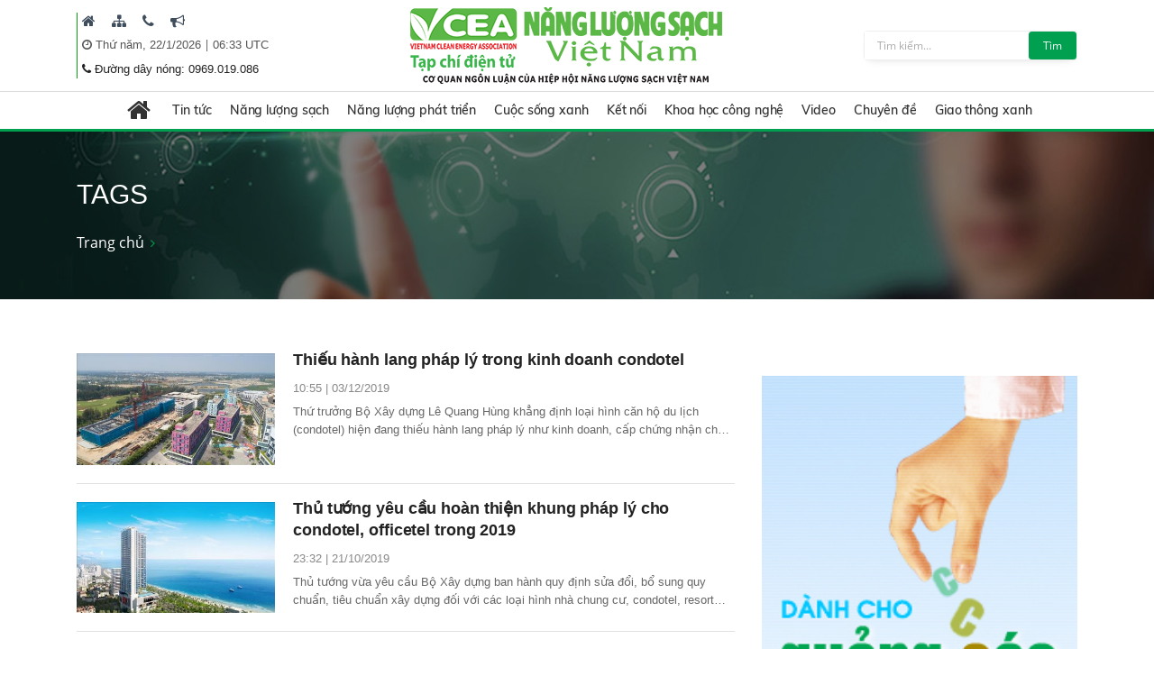

--- FILE ---
content_type: text/html; charset=utf-8
request_url: https://nangluongsachvietnam.vn/vi-VN/tags/g/condotel-16252
body_size: 22574
content:


<!DOCTYPE html PUBLIC "-//W3C//DTD XHTML 1.0 Transitional//EN" "http://www.w3.org/TR/xhtml1/DTD/xhtml1-transitional.dtd">
<html xmlns="http://www.w3.org/1999/xhtml">
<head id="Head1"><title>
	condotel
</title><meta content="text/html; charset=utf-8" http-equiv="Content-Type" /><meta name="viewport" content="width=device-width, initial-scale=1, shrink-to-fit=no" /><meta http-equiv="x-ua-compatible" content="ie=edge" /><meta http-equiv="Content-Language" content="vn" /><meta content="noodp,index,follow" name="robots" /><meta content="ducnm12@gmail.com" name="author" /><meta content="HTML Tidy for Windows (vers 14 February 2006), see www.w3.org" name="generator" /><meta content="Copyright © 2011 by ducnm12@gmail.com - 0963 236 999" name="copyright" /><meta content="NPTPortal" name="abstract" /><meta content="Global" name="distribution" /><meta content="1 DAYS" name="REVISIT-AFTER" /><meta content="GENERAL" name="RATING" /><meta content="900" http-equiv="Refresh" />

    <link rel="shortcut icon" href="/favicon.ico">
     <!-- CSS Global Compulsory -->
    <link rel="stylesheet" href="/Theme/assets/vendor/bootstrap/bootstrap.min.css">
   
    <!-- CSS Implementing Plugins -->
    <link rel="stylesheet" href="/Theme/assets/vendor/icon-awesome/css/font-awesome.min.css">
    <link rel="stylesheet" href="/Theme/assets/vendor/icon-line/css/simple-line-icons.css">
    <link rel="stylesheet" href="/Theme/assets/vendor/icon-line-pro/style.css">
    <link rel="stylesheet" href="/Theme/assets/vendor/icon-hs/style.css">
    <link rel="stylesheet" href="/Theme/assets/vendor/icon-material/material-icons.css">
    <link rel="stylesheet" href="/Theme/assets/vendor/animate.css">
    <link rel="stylesheet" href="/Theme/assets/vendor/hs-megamenu/src/hs.megamenu.css">
    <link rel="stylesheet" href="/Theme/assets/vendor/hamburgers/hamburgers.min.css">
    <link rel="stylesheet" href="/Theme/assets/vendor/slick-carousel/slick/slick.css">
    <link rel="stylesheet" href="/Theme/assets/vendor/fancybox/jquery.fancybox.css">

    <!-- CSS Unify Theme -->
    <link rel="stylesheet" href="/Theme/maintheme/css/styles.multipage-npt.css">
    <link rel="stylesheet" href="/Theme/maintheme/fonts/ionicons-2.0.1/css/ionicons.min.css">

    <link href="/Scripts/scrollbar/jquery.mCustomScrollbar.css" rel="stylesheet" type="text/css" />
    <!-- CSS Customization -->
    <link rel="stylesheet" href="/Theme/maintheme/css/customNLS.css">
    <link rel="stylesheet" href="/Theme/maintheme/css/customNPT.css">
    

    <!-- JS Global Compulsory -->
    <script src="/Theme/assets/vendor/jquery/jquery.min.js"></script>
    <script src="/Theme/assets/vendor/jquery-migrate/jquery-migrate.min.js"></script>
    <script src="/Theme/assets/vendor/popper.min.js"></script>
    <script src="/Theme/assets/vendor/bootstrap/bootstrap.min.js"></script>
    <script src="/Theme/assets/vendor/jquery-ui/jquery-ui.min.js"></script>
    <script src="/Scripts/customPaging/jquery.twbsPagination.js"></script>
    <script src="/Theme/maintheme/chart/moment.min.js"></script>
    <script src="/Theme/maintheme/chart/Chart.min.js"></script>
    
	<script>
	  (function(i,s,o,g,r,a,m){i['GoogleAnalyticsObject']=r;i[r]=i[r]||function(){
	  (i[r].q=i[r].q||[]).push(arguments)},i[r].l=1*new Date();a=s.createElement(o),
	  m=s.getElementsByTagName(o)[0];a.async=1;a.src=g;m.parentNode.insertBefore(a,m)
	  })(window,document,'script','https://www.google-analytics.com/analytics.js','ga');

	  ga('create', 'UA-82906821-1', 'auto');
	  ga('send', 'pageview');

	</script>

<!-- Global site tag (gtag.js) - Google Analytics -->
<script async src="https://www.googletagmanager.com/gtag/js?id=G-9RF7HJ0FQ5"></script>
<script>
  window.dataLayer = window.dataLayer || [];
  function gtag(){dataLayer.push(arguments);}
  gtag('js', new Date());

  gtag('config', 'G-9RF7HJ0FQ5');
</script>

<meta name="description" content="condotel" /><meta name="keywords" content="condotel" /></head>
<body>

     <!-- JS Implementing Plugins -->
    <main>
        <form method="post" action="./condotel-16252" id="form1">
<div class="aspNetHidden">
<input type="hidden" name="__EVENTTARGET" id="__EVENTTARGET" value="" />
<input type="hidden" name="__EVENTARGUMENT" id="__EVENTARGUMENT" value="" />
<input type="hidden" name="__VIEWSTATE" id="__VIEWSTATE" value="Qoh1uWnAEJXN0AvO4TQNzBW3ggDzF6S1vSUaZw6yr+aAKAnyj6YDiCjG19URARc/RgmfCcvDypChh5i/qXEBNG+BjWq+JRn0JosLRfaWf6moecssXmkMVaBVAB1nRwMr" />
</div>

<script type="text/javascript">
//<![CDATA[
var theForm = document.forms['form1'];
if (!theForm) {
    theForm = document.form1;
}
function __doPostBack(eventTarget, eventArgument) {
    if (!theForm.onsubmit || (theForm.onsubmit() != false)) {
        theForm.__EVENTTARGET.value = eventTarget;
        theForm.__EVENTARGUMENT.value = eventArgument;
        theForm.submit();
    }
}
//]]>
</script>


<div class="aspNetHidden">

	<input type="hidden" name="__VIEWSTATEGENERATOR" id="__VIEWSTATEGENERATOR" value="CA0B0334" />
</div>
            
    <div id="ContentPlaceHolder1_ctl00_row0_header">

<header id="js-header" class="u-header u-header--sticky-top u-header--toggle-section u-header--change-appearance"
    data-header-fix-moment="600"
    data-header-fix-effect="slide">
    <div class="u-header__section g-transition-0_5 g-mt-0" data-header-fix-moment-exclude="g-mt-0"
        data-header-fix-moment-classes="g-mt-minus-73 g-mt-minus-76--md">
        <div class=" header_top">
            <div class="container">

                <div class="row justify-content-between align-items-center g-mx-0--lg">
                    <div class="col-12 col-sm-auto order-sm-2 text-center logo-name">
                        <a class="logo-brand" href="/vi-VN">
                            <img class="img-fluid g-hidden-lg-down"
                                src="/Theme/maintheme/img/home/banner-logo.png"
                                alt="Na" />
                        </a>
                        <div class="npt-show-mobi">
                            <a class="logo-brand" href="/vi-VN">
                                <img class="img-fluid g-hidden-lg-down" src="/Theme/maintheme/img/home/banner-logo.png"
                                    alt="EVNNPT" />
                            </a>
                        </div>
                    </div>
                    <div class="col-6 col-sm-auto g-hidden-xs-down g-hidden-md-down order-sm-1 g-pl-0--sm" style="border-left: 1px solid #0ba212;">

                         
                                      <div class="g-pl-5 g-pr-10 d-inline-block">
                                        <a class="g-color-text g-color-black--hover g-color-black--focus g-font-size-16 g-text-underline--none--hover" href="/vi-VN" target=" _blank" title=" Trang chủ">
                                            <i class=" fa fa-home"></i>
                                        </a>
                                    </div>
                                
                                      <div class="g-pl-5 g-pr-10 d-inline-block">
                                        <a class="g-color-text g-color-black--hover g-color-black--focus g-font-size-16 g-text-underline--none--hover" href="/vi-VN/sitemap" target=" _blank" title=" Sitemap">
                                            <i class=" fa fa-sitemap"></i>
                                        </a>
                                    </div>
                                
                                      <div class="g-pl-5 g-pr-10 d-inline-block">
                                        <a class="g-color-text g-color-black--hover g-color-black--focus g-font-size-16 g-text-underline--none--hover" href="/vi-VN/contact" target=" _blank" title=" Liên hệ">
                                            <i class=" fa fa-phone"></i>
                                        </a>
                                    </div>
                                
                                      <div class="g-pl-5 g-pr-10 d-inline-block">
                                        <a class="g-color-text g-color-black--hover g-color-black--focus g-font-size-16 g-text-underline--none--hover" href="/vi-VN/lien-he-quang-cao" target=" _blank" title=" Mời quảng cáo">
                                            <i class=" fa fa-bullhorn"></i>
                                        </a>
                                    </div>
                                

                      
                       
                        
                        <div class="g-pl-5 g-valign-middle g-pt-5" style="color: #555;">
                            <i class="fa fa-clock-o"></i><span> <span id="ContentPlaceHolder1_ctl00_6226_lblDate">Thứ năm, 22/1/2026</span></span> | <span><label id="lblTime"></label></span>

                        </div>
                         <div class="g-pl-5 g-valign-middle g-pt-0">
                            <i class="fa fa-phone"></i><span> <span id="ContentPlaceHolder1_ctl00_6226_lblHotline">Đường dây nóng: 0969.019.086
</span></span>

                        </div>

                        
                    </div>

                    <div class="col-6 col-sm-auto g-hidden-xs-down g-hidden-sm-down order-sm-3  g-pr-0 ">
                        <div class=" u-shadow-v18 g-max-width-400 g-brd-around g-brd-gray-light-v4 g-bg-white rounded">
                            <div class="input-group">
                                 <input name="ctl00$ContentPlaceHolder1$ctl00$6226$txtkeyword" type="text" id="ContentPlaceHolder1_ctl00_6226_txtkeyword" class="form-control rounded-0 u-form-control border-0 g-font-size-12 g-py-5" placeholder="Tìm kiếm..." />
                                 <a id="ContentPlaceHolder1_ctl00_6226_btnsearch" class="btn u-btn-nls g-font-size-12 g-py-5 g-px-15" href="javascript:__doPostBack(&#39;ctl00$ContentPlaceHolder1$ctl00$6226$btnsearch&#39;,&#39;&#39;)">Tìm</a>
                            </div>
                        </div>
                    </div>

                </div>
                <!-- End Nav -->
            </div>
        </div>
        
<div class=" header_menu js-mega-menu navbar navbar-expand-lg  hs-menu-initialized hs-menu-horizontal ">
    <div class="container">
        <!-- Nav -->
        <nav class="js-mega-menu navbar navbar-expand-lg g-px-0 g-py-5 g-py-0--lg">
            <!-- Responsive Toggle Button -->
            <button class="navbar-toggler navbar-toggler-left btn g-line-height-1 g-brd-none g-pa-0"
                type="button"
                aria-label="Toggle navigation"
                aria-expanded="false"
                aria-controls="navBar"
                data-toggle="collapse"
                data-target="#navBar">
                <span class="hamburger hamburger--slider g-px-0">
                    <span class="hamburger-box">
                        <span class="hamburger-inner"></span>
                    </span>
                </span>
            </button>
            <!-- End Responsive Toggle Button -->

            <!-- Navigation -->
            <div id="navBar" class="collapse navbar-collapse">
                <ul class="navbar-nav mx-auto">
                    <!-- Pages - Mega Menu -->
                    <li class="subMenuClass nav-item hs-has-mega-menu"
                        data-animation-in="fadeIn"
                        data-animation-out="fadeOut"
                        data-position="left">
                        <a id="mega-menu-label-1"
                            class="nav-link g-color-primary--hover g-px-15--lg g-py-10"
                            href="/vi-VN"
                            aria-haspopup="true"
                            aria-expanded="false">
                            <i class="fa fa-home g-font-size-28"></i>
                        </a>
                        <!-- Mega Menu -->
                        <div class="w-100 hs-mega-menu u-shadow-v39 g-brd-around g-brd-7 g-brd-white g-text-transform-none g-pa-10 g-my-0--lg"
                            aria-labelledby="mega-menu-label-1">

                            <div class="npt-footer g-pt-10 g-pb-0 menuFooter" style="background: #fff; padding-top: 0px">
                                <div class="container">
                                    <div class="row g-mb-10 ">
                                        <div class='col-6 col-md-2'><div class='lable'><a href='/c3/vi-VN/news-l/Tin-tuc-6-12' class='g-font-size-16'>Tin tức</a></div><ul class='list-unstyled'><li class='g-py-5'> <a class='g-py-5'  href='/c3/vi-VN/news-l/Trong-nuoc-6-163'>Trong nước</a></li><li class='g-py-5'> <a class='g-py-5'  href='/c3/vi-VN/news-l/Quoc-te-6-14'>Quốc tế</a></li><li class='g-py-5'> <a class='g-py-5' target='_blank' href='/c3/vi-VN/thong-tin-hiep-hoi/Hoat-dong-hiep-hoi-6-1966'>Hoạt động hiệp hội</a></li></ul></div><div class='col-6 col-md-2'><div class='lable'><a href='/c3/vi-VN/news-l/Nang-luong-sach-6-18' class='g-font-size-16'>Năng lượng sạch</a></div><ul class='list-unstyled'><li class='g-py-5'> <a class='g-py-5'  href='/c3/vi-VN/news-l/Nang-luong-gio-6-164'>Năng lượng gió</a></li><li class='g-py-5'> <a class='g-py-5'  href='/c3/vi-VN/news-l/Nang-luong-mat-troi-6-165'>Năng lượng mặt trời</a></li><li class='g-py-5'> <a class='g-py-5'  href='/c3/vi-VN/news-l/Nang-luong-tai-tao-6-8'>Năng lượng tái tạo</a></li></ul></div><div class='col-6 col-md-2'><div class='lable'><a href='/c3/vi-VN/news-l/Nang-luong-phat-trien-6-13' class='g-font-size-16'>Năng lượng phát triển</a></div><ul class='list-unstyled'><li class='g-py-5'> <a class='g-py-5'  href='/c3/vi-VN/news-l/Dien-6-166'>Điện</a></li><li class='g-py-5'> <a class='g-py-5'  href='/c3/vi-VN/news-l/Dau-khi-6-168'>Dầu khí</a></li><li class='g-py-5'> <a class='g-py-5'  href='/c3/vi-VN/news-l/Than-Khoang-san-6-167'>Than - Khoáng sản</a></li></ul></div><div class='col-6 col-md-2'><div class='lable'><a href='/c3/vi-VN/news-l/Cuoc-song-xanh-6-184' class='g-font-size-16'>Cuộc sống xanh</a></div><ul class='list-unstyled'><li class='g-py-5'> <a class='g-py-5'  href='/c3/vi-VN/news-l/Quy-hoach-xay-dung-6-185'>Quy hoạch, xây dựng</a></li><li class='g-py-5'> <a class='g-py-5'  href='/c3/vi-VN/news-l/Bat-dong-san-6-186'>Bất động sản</a></li><li class='g-py-5'> <a class='g-py-5'  href='/c3/vi-VN/news-l/Do-thi-xanh-6-187'>Đô thị xanh</a></li><li class='g-py-5'> <a class='g-py-5'  href='/c3/vi-VN/news-l/Moi-truong-6-179'>Môi trường</a></li><li class='g-py-5'> <a class='g-py-5'  href='/c3/vi-VN/news-l/Nuoc-sach-6-1951'>Nước sạch</a></li><li class='g-py-5'> <a class='g-py-5'  href='/c3/vi-VN/news-l/Cuoc-song-va-phap-luat-6-1967'>Cuộc sống và pháp luật</a></li></ul></div><div class='col-6 col-md-2'><div class='lable'><a href='/c3/vi-VN/news-l/Ket-noi-6-181' class='g-font-size-16'>Kết nối</a></div><ul class='list-unstyled'><li class='g-py-5'> <a class='g-py-5'  href='/c3/vi-VN/news-l/Kinh-te-xanh-6-1954'>Kinh tế xanh</a></li><li class='g-py-5'> <a class='g-py-5'  href='/c3/vi-VN/news-l/Suc-khoe-6-1955'>Sức khỏe</a></li><li class='g-py-5'> <a class='g-py-5'  href='/c3/vi-VN/news-l/Van-hoa-du-lich-6-38'>Văn hóa, du lịch</a></li></ul></div><div class='col-6 col-md-2'><div class='lable'><a href='/c3/vi-VN/news-l/Khoa-hoc-cong-nghe-6-17' class='g-font-size-16'>Khoa học công nghệ</a></div><ul class='list-unstyled'><li class='g-py-5'> <a class='g-py-5'  href='/c3/vi-VN/news-l/San-pham-cong-nghe-6-1956'>Sản phẩm, công nghệ</a></li><li class='g-py-5'> <a class='g-py-5'  href='/c3/vi-VN/news-l/Nghien-cuu-Trao-doi-6-183'>Nghiên cứu - Trao đổi</a></li></ul></div><div class='col-6 col-md-2'><div class='lable'><a href='/c3/vi-VN/news-videos/Video-6-1957' class='g-font-size-16'>Video</a></div></div><div class='col-6 col-md-2'><div class='lable'><a href='/c3/vi-VN/news-l/Chuyen-de-6-1958' class='g-font-size-16'>Chuyên đề</a></div><ul class='list-unstyled'><li class='g-py-5'> <a class='g-py-5'  href='/c3/vi-VN/news-l/Tiet-kiem-dien-nang-6-1960'>Tiết kiệm điện năng</a></li><li class='g-py-5'> <a class='g-py-5'  href='/c3/vi-VN/dien-mat-troi-mai-nha/Dien-mat-troi-mai-nha-6-1962'>Điện mặt trời mái nhà</a></li><li class='g-py-5'> <a class='g-py-5'  href='/c3/vi-VN/news-l/Cong-trinh-xanh-6-1959'>Công trình xanh</a></li><li class='g-py-5'> <a class='g-py-5'  href='/c3/vi-VN/news-l/Nong-nghiep-sach-6-1961'>Nông nghiệp sạch</a></li></ul></div><div class='col-6 col-md-2'><div class='lable'><a href='/c3/vi-VN/news-l/Giao-thong-xanh-6-1968' class='g-font-size-16'>Giao thông xanh</a></div><ul class='list-unstyled'><li class='g-py-5'> <a class='g-py-5'  href='/c3/vi-VN/news-l/O-to-6-1969'>Ô tô</a></li><li class='g-py-5'> <a class='g-py-5'  href='/c3/vi-VN/news-l/Xe-may-6-1970'>Xe máy</a></li><li class='g-py-5'> <a class='g-py-5'  href='/c3/vi-VN/news-l/Cong-nghe-Giao-thong-6-1971'>Công nghệ Giao thông</a></li></ul></div>
                                    </div>
                                </div>
                            </div>

                        </div>
                        <!-- End Mega Menu -->
                    </li>
                  <li class='nav-item hs-has-sub-menu '><a id='nav-link--12' class='nav-link g-px-10--lg g-py-10' href='/c3/vi-VN/news-l/Tin-tuc-6-12' aria-haspopup='true' aria-expanded='false' aria-controls='nav-submenu--12'>Tin tức</a><ul class='hs-sub-menu list-unstyled u-shadow-v11 g-min-width-220' id='nav-submenu--6' aria-labelledby='nav-link--6'><li class='dropdown-item'> <a class='nav-link' href='/c3/vi-VN/news-l/Trong-nuoc-6-163'>Trong nước</a></li><li class='dropdown-item'> <a class='nav-link' href='/c3/vi-VN/news-l/Quoc-te-6-14'>Quốc tế</a></li><li class='dropdown-item'> <a class='nav-link' href='/c3/vi-VN/thong-tin-hiep-hoi/Hoat-dong-hiep-hoi-6-1966'>Hoạt động hiệp hội</a></li></ul></li><li class='nav-item hs-has-sub-menu '><a id='nav-link--18' class='nav-link g-px-10--lg g-py-10' href='/c3/vi-VN/news-l/Nang-luong-sach-6-18' aria-haspopup='true' aria-expanded='false' aria-controls='nav-submenu--18'>Năng lượng sạch</a><ul class='hs-sub-menu list-unstyled u-shadow-v11 g-min-width-220' id='nav-submenu--6' aria-labelledby='nav-link--6'><li class='dropdown-item'> <a class='nav-link' href='/c3/vi-VN/news-l/Nang-luong-gio-6-164'>Năng lượng gió</a></li><li class='dropdown-item'> <a class='nav-link' href='/c3/vi-VN/news-l/Nang-luong-mat-troi-6-165'>Năng lượng mặt trời</a></li><li class='dropdown-item'> <a class='nav-link' href='/c3/vi-VN/news-l/Nang-luong-tai-tao-6-8'>Năng lượng tái tạo</a></li></ul></li><li class='nav-item hs-has-sub-menu '><a id='nav-link--13' class='nav-link g-px-10--lg g-py-10' href='/c3/vi-VN/news-l/Nang-luong-phat-trien-6-13' aria-haspopup='true' aria-expanded='false' aria-controls='nav-submenu--13'>Năng lượng phát triển</a><ul class='hs-sub-menu list-unstyled u-shadow-v11 g-min-width-220' id='nav-submenu--6' aria-labelledby='nav-link--6'><li class='dropdown-item'> <a class='nav-link' href='/c3/vi-VN/news-l/Dien-6-166'>Điện</a></li><li class='dropdown-item'> <a class='nav-link' href='/c3/vi-VN/news-l/Dau-khi-6-168'>Dầu khí</a></li><li class='dropdown-item'> <a class='nav-link' href='/c3/vi-VN/news-l/Than-Khoang-san-6-167'>Than - Khoáng sản</a></li></ul></li><li class='nav-item hs-has-sub-menu '><a id='nav-link--184' class='nav-link g-px-10--lg g-py-10' href='/c3/vi-VN/news-l/Cuoc-song-xanh-6-184' aria-haspopup='true' aria-expanded='false' aria-controls='nav-submenu--184'>Cuộc sống xanh</a><ul class='hs-sub-menu list-unstyled u-shadow-v11 g-min-width-220' id='nav-submenu--6' aria-labelledby='nav-link--6'><li class='dropdown-item'> <a class='nav-link' href='/c3/vi-VN/news-l/Quy-hoach-xay-dung-6-185'>Quy hoạch, xây dựng</a></li><li class='dropdown-item'> <a class='nav-link' href='/c3/vi-VN/news-l/Bat-dong-san-6-186'>Bất động sản</a></li><li class='dropdown-item'> <a class='nav-link' href='/c3/vi-VN/news-l/Do-thi-xanh-6-187'>Đô thị xanh</a></li><li class='dropdown-item'> <a class='nav-link' href='/c3/vi-VN/news-l/Moi-truong-6-179'>Môi trường</a></li><li class='dropdown-item'> <a class='nav-link' href='/c3/vi-VN/news-l/Nuoc-sach-6-1951'>Nước sạch</a></li><li class='dropdown-item'> <a class='nav-link' href='/c3/vi-VN/news-l/Cuoc-song-va-phap-luat-6-1967'>Cuộc sống và pháp luật</a></li></ul></li><li class='nav-item hs-has-sub-menu '><a id='nav-link--181' class='nav-link g-px-10--lg g-py-10' href='/c3/vi-VN/news-l/Ket-noi-6-181' aria-haspopup='true' aria-expanded='false' aria-controls='nav-submenu--181'>Kết nối</a><ul class='hs-sub-menu list-unstyled u-shadow-v11 g-min-width-220' id='nav-submenu--6' aria-labelledby='nav-link--6'><li class='dropdown-item'> <a class='nav-link' href='/c3/vi-VN/news-l/Kinh-te-xanh-6-1954'>Kinh tế xanh</a></li><li class='dropdown-item'> <a class='nav-link' href='/c3/vi-VN/news-l/Suc-khoe-6-1955'>Sức khỏe</a></li><li class='dropdown-item'> <a class='nav-link' href='/c3/vi-VN/news-l/Van-hoa-du-lich-6-38'>Văn hóa, du lịch</a></li></ul></li><li class='nav-item hs-has-sub-menu '><a id='nav-link--17' class='nav-link g-px-10--lg g-py-10' href='/c3/vi-VN/news-l/Khoa-hoc-cong-nghe-6-17' aria-haspopup='true' aria-expanded='false' aria-controls='nav-submenu--17'>Khoa học công nghệ</a><ul class='hs-sub-menu list-unstyled u-shadow-v11 g-min-width-220' id='nav-submenu--6' aria-labelledby='nav-link--6'><li class='dropdown-item'> <a class='nav-link' href='/c3/vi-VN/news-l/San-pham-cong-nghe-6-1956'>Sản phẩm, công nghệ</a></li><li class='dropdown-item'> <a class='nav-link' href='/c3/vi-VN/news-l/Nghien-cuu-Trao-doi-6-183'>Nghiên cứu - Trao đổi</a></li></ul></li><li class='nav-item '><a id='nav-link--1957' class='nav-link g-px-10--lg g-py-10' href='/c3/vi-VN/news-videos/Video-6-1957' aria-haspopup='true' aria-expanded='false' aria-controls='nav-submenu--1957'>Video</a></li><li class='nav-item hs-has-sub-menu '><a id='nav-link--1958' class='nav-link g-px-10--lg g-py-10' href='/c3/vi-VN/news-l/Chuyen-de-6-1958' aria-haspopup='true' aria-expanded='false' aria-controls='nav-submenu--1958'>Chuyên đề</a><ul class='hs-sub-menu list-unstyled u-shadow-v11 g-min-width-220' id='nav-submenu--6' aria-labelledby='nav-link--6'><li class='dropdown-item'> <a class='nav-link' href='/c3/vi-VN/news-l/Tiet-kiem-dien-nang-6-1960'>Tiết kiệm điện năng</a></li><li class='dropdown-item hs-has-sub-menu'><a id='nav-link--1962--grid-filter' class='nav-link g-color-gray-dark-v4' href='/c3/vi-VN/dien-mat-troi-mai-nha/Dien-mat-troi-mai-nha-6-1962' aria-haspopup='true' aria-expanded='false' aria-controls='nav-submenu--1962--grid-filter'>Điện mặt trời mái nhà</a><ul id='nav-submenu--1962--grid-filter' class='hs-sub-menu list-unstyled u-shadow-v11 g-min-width-220 g-brd-top g-brd-primary g-mt-minus-2' aria-labelledby='nav-link--1962--grid-filter'><li class='dropdown-item'> <a class='nav-link g-color-primary' href='/c3/vi-VN/bao-chi-2/Van-ban-phap-quy-6-1963'>Văn bản pháp quy</a></li><li class='dropdown-item'> <a class='nav-link g-color-primary' href='/c3/vi-VN/bao-chi-1/Hoat-dong-dau-tu-6-1964'>Hoạt động đầu tư</a></li><li class='dropdown-item'> <a class='nav-link g-color-primary' href='/c3/vi-VN/bao-chi-1/Tu-van-Chi-dan-6-1965'>Tư vấn - Chỉ dẫn</a></li></ul></li><li class='dropdown-item'> <a class='nav-link' href='/c3/vi-VN/news-l/Cong-trinh-xanh-6-1959'>Công trình xanh</a></li><li class='dropdown-item'> <a class='nav-link' href='/c3/vi-VN/news-l/Nong-nghiep-sach-6-1961'>Nông nghiệp sạch</a></li></ul></li><li class='nav-item hs-has-sub-menu '><a id='nav-link--1968' class='nav-link g-px-10--lg g-py-10' href='/c3/vi-VN/news-l/Giao-thong-xanh-6-1968' aria-haspopup='true' aria-expanded='false' aria-controls='nav-submenu--1968'>Giao thông xanh</a><ul class='hs-sub-menu list-unstyled u-shadow-v11 g-min-width-220' id='nav-submenu--6' aria-labelledby='nav-link--6'><li class='dropdown-item'> <a class='nav-link' href='/c3/vi-VN/news-l/O-to-6-1969'>Ô tô</a></li><li class='dropdown-item'> <a class='nav-link' href='/c3/vi-VN/news-l/Xe-may-6-1970'>Xe máy</a></li><li class='dropdown-item'> <a class='nav-link' href='/c3/vi-VN/news-l/Cong-nghe-Giao-thong-6-1971'>Công nghệ Giao thông</a></li></ul></li>

                </ul>
            </div>
            <!-- End Navigation -->
        </nav>
        <!-- End Nav -->
    </div>
</div>

<input type="hidden" name="ctl00$ContentPlaceHolder1$ctl00$6226$menubar1$hddValue" id="ContentPlaceHolder1_ctl00_6226_menubar1_hddValue" value="6" />
    </div>
</header>
<!-- End Header -->
<input type="hidden" name="ctl00$ContentPlaceHolder1$ctl00$6226$hddValue" id="ContentPlaceHolder1_ctl00_6226_hddValue" value="AdvTop" />
<input type="hidden" name="ctl00$ContentPlaceHolder1$ctl00$6226$hddRecord" id="ContentPlaceHolder1_ctl00_6226_hddRecord" value="5" />
<script type="text/javascript">
    $(document).ready(function () {
        ShowTime();
    });
    function ShowTime() {
        var dt = new Date();
        document.getElementById("lblTime").innerHTML = dt.toLocaleTimeString('vi-VN', { hour12: false, hour: '2-digit', minute: '2-digit', timeZoneName: 'short' })
        // document.getElementById("lblDate").innerHTML = dt.toLocaleDateString(); 
        window.setTimeout("ShowTime()", 1000); // Here 1000(milliseconds) means one 1 Sec  
    }
</script>
</div>

<div id="ContentPlaceHolder1_ctl00_row1_container_col1">



<section class="g-bg-size-cover g-bg-pos-center g-bg-cover g-bg-black-opacity-0_5--after g-color-white g-py-50 g-mb-20" style="background-image: url(/userfile/images/banner/banner_nuevo-20180927194823385.jpg);margin-top:145px;">
    <div class="container g-bg-cover__inner">
        <header class="g-mb-20">
            <h2 class="h1 g-font-weight-300 text-uppercase"><span id="ContentPlaceHolder1_ctl00_6227_lblTitle">Tags</span></h2>
        </header>
        <ul class="u-list-inline">
             <li class='list-inline-item g-color-primary'><a class='u-link-v5 g-color-white g-color-primary--hover' href='/vi-VN'>Trang chủ</a><i class='fa fa-angle-right g-ml-7'></i></li>
        </ul>
    </div>
</section>

<input type="hidden" name="ctl00$ContentPlaceHolder1$ctl00$6227$hddValue" id="ContentPlaceHolder1_ctl00_6227_hddValue" value="BannerSlider_Home2" />
<input type="hidden" name="ctl00$ContentPlaceHolder1$ctl00$6227$hddRecord" id="ContentPlaceHolder1_ctl00_6227_hddRecord" value="5" />
</div>
<div class="npt-content-pageIn npt-new-caltalog g-pb-70">
    <div id="ContentPlaceHolder1_ctl00_row2_container_col1">
    </div>
    <div class="npt-new-caltalog-in">
        <div class="container">
            <div class="row">
                <div class="npt-news  g-pt-35">
                    <div class="row npt-new-news3">

                        <!-- Studies -->
                        <div id="ContentPlaceHolder1_ctl00_row3_container_col1" class="col-md-8">
                           
                        

<ul class="list-next-new">
    
            <li>
                <div class="thumbs">
                    <a href="/d6/vi-VN/news/Thieu-hanh-lang-phap-ly-trong-kinh-doanh-condotel-0-186-5417"
                        title="Thiếu hành lang pháp lý trong kinh doanh condotel">
                        <div class="embed-image ratio-16-9">
                            <img class="img-fluid" src="/Upload/NewsImgCache/ava-condotel-chua-co-hanh-lang-phap-ly-20191203105736812_w400.jpg"
                                alt="Thiếu hành lang pháp lý trong kinh doanh condotel" />
                             

                        </div>

                    </a>
                </div>
                <div class="content-new">
                    <a href="/d6/vi-VN/news/Thieu-hanh-lang-phap-ly-trong-kinh-doanh-condotel-0-186-5417"
                        title="Thiếu hành lang pháp lý trong kinh doanh condotel">
                        <h3 class="g-font-size-18 g-mb-10">Thiếu hành lang pháp lý trong kinh doanh condotel</h3>
                    </a>
                    <h6>10:55 | 03/12/2019</h6>
                    <p class="g-font-size-13 g-pb-0 g-mb-0">
                        Thứ trưởng Bộ Xây dựng Lê Quang Hùng khẳng định loại hình căn hộ du lịch (condotel) hiện đang thiếu hành lang pháp lý như kinh doanh, cấp chứng nhận chận sở hữu, quy định về vận hành, quản lý…
                    </p>
                </div>
            </li>

        
            <li>
                <div class="thumbs">
                    <a href="/d6/vi-VN/news/Thu-tuong-yeu-cau-hoan-thien-khung-phap-ly-cho-condotel-officetel-trong-2019-0-186-5072"
                        title="Thủ tướng yêu cầu hoàn thiện khung pháp lý cho condotel, officetel trong 2019">
                        <div class="embed-image ratio-16-9">
                            <img class="img-fluid" src="/Upload/NewsImgCache/co-den-21-20191021233731177_w400.png"
                                alt="Thủ tướng yêu cầu hoàn thiện khung pháp lý cho condotel, officetel trong 2019" />
                             

                        </div>

                    </a>
                </div>
                <div class="content-new">
                    <a href="/d6/vi-VN/news/Thu-tuong-yeu-cau-hoan-thien-khung-phap-ly-cho-condotel-officetel-trong-2019-0-186-5072"
                        title="Thủ tướng yêu cầu hoàn thiện khung pháp lý cho condotel, officetel trong 2019">
                        <h3 class="g-font-size-18 g-mb-10">Thủ tướng yêu cầu hoàn thiện khung pháp lý cho condotel, officetel trong 2019</h3>
                    </a>
                    <h6>23:32 | 21/10/2019</h6>
                    <p class="g-font-size-13 g-pb-0 g-mb-0">
                        Thủ tướng vừa yêu cầu Bộ Xây dựng ban hành quy định sửa đổi, bổ sung quy chuẩn, tiêu chuẩn xây dựng đối với các loại hình nhà chung cư, condotel, resort villa, officetel; nhà trọ, phòng trọ cho thuê.
                    </p>
                </div>
            </li>

        
</ul>

<div id="ContentPlaceHolder1_ctl00_2980_panel_page">
    <nav aria-label="Page navigation example" class="g-mt-20 g-mb-20">

        
    </nav>
</div>

<input type="hidden" name="ctl00$ContentPlaceHolder1$ctl00$2980$hddTags" id="ContentPlaceHolder1_ctl00_2980_hddTags" value="16252" />
<input type="hidden" name="ctl00$ContentPlaceHolder1$ctl00$2980$hdnPage" id="ContentPlaceHolder1_ctl00_2980_hdnPage" value="1" />
</div>
                        <div id="ContentPlaceHolder1_ctl00_row3_container_col3" class="col-md-4">
                        

<input type="hidden" name="ctl00$ContentPlaceHolder1$ctl00$6402$hddWidgetId" id="ContentPlaceHolder1_ctl00_6402_hddWidgetId" value="6402" /><input type="hidden" name="ctl00$ContentPlaceHolder1$ctl00$6402$ctl00$widgetId" id="ContentPlaceHolder1_ctl00_6402_ctl00_widgetId" value="766" /><style custom="mergeServer"></style><div class="g-mb-30 g-mt-30">
     <a href="#" target="_blank">
    <img src="/userfile/images/Adv/moi-quang-cao-20190616151102233.gif" class="w-100">
    </a>
</div>
<script type="text/javascript" custom="mergeServer"></script></div>
                    </div>
                </div>
            </div>
        </div>
    </div>
</div>

<footer class="g-bg-secondary g-pt-5 g-pb-0">
    <div id="ContentPlaceHolder1_ctl00_row10_footer_col1">
    

<div class="g-brd-bottom g-brd-secondary-light-v2 g-py-20 g-mb-20">
    <div class="container">
        

        <div class="js-carousel g-mx-minus-10"
            data-infinite="true"
            data-slides-show="4"
            data-autoplay="true"
            data-speed="7000"
            data-lazy-load="ondemand"
            data-arrows-classes="u-arrow-v1 g-pos-abs g-top-minus-35 g-width-30 g-height-30 g-color-dark-v1 g-color-primary--hover g-mt-5"
            data-arrow-left-classes="fa fa-angle-left g-right-30"
            data-arrow-right-classes="fa fa-angle-right g-right-0"
            data-responsive='[{
                   "breakpoint": 1200,
                   "settings": {
                     "slidesToShow": 4
                   }
                 }, {
                   "breakpoint": 992,
                   "settings": {
                     "slidesToShow": 3
                   }
                 }, {
                   "breakpoint": 768,
                   "settings": {
                     "slidesToShow": 2
                   }
                 }, {
                   "breakpoint": 480,
                   "settings": {
                     "slidesToShow": 1
                   }
                 }]'>

            
                    
                            <div class="js-slide g-px-10">
                                <article class="media g-bg-white g-pa-10">
                                    <figure class="d-flex g-width-70 g-height-70 g-pos-rel mr-3">
                                        <a href="/d6/vi-VN/news/Tao-buoc-chuyen-quan-trong-ve-tu-duy-va-hanh-dong-vi-tuong-lai-lau-dai-cua-dat-nuoc-6-163-32629"
                                            title="Tạo bước chuyển quan trọng về tư duy và hành động, vì tương lai lâu dài của đất nước">
                                            <div class="embed-image ratio-1-1">
                                                <img class="img-fluid w-100" src="/Upload/NewsImgCache/ava-dh-20260121155246167_w300.jpg"
                                                    alt="Tạo bước chuyển quan trọng về tư duy và hành động, vì tương lai lâu dài của đất nước" />
                                            </div>
                                        </a>
                                    </figure>

                                    <div class="media-body">
                                        <a class="d-block g-color-main g-font-weight-700 g-font-size-11 text-uppercase mb-1" href="/c3/vi-VN/news-l/Trong-nuoc-6-163">
                                            Trong nước</a>
                                        <h4 class="g-font-size-13 mb-0">
                                            <a class="u-link-v5 g-color-main g-color-primary--hover g-font-size-13" href="/d6/vi-VN/news/Tao-buoc-chuyen-quan-trong-ve-tu-duy-va-hanh-dong-vi-tuong-lai-lau-dai-cua-dat-nuoc-6-163-32629"
                                                title="Tạo bước chuyển quan trọng về tư duy và hành động, vì tương lai lâu dài của đất nước">
                                                
                                                Tạo bước chuyển quan trọng về tư duy và hành động, vì tương lai...
                                                
                                            </a>
                                    </div>
                                </article>
                            </div>

                        
                
                    
                            <div class="js-slide g-px-10">
                                <article class="media g-bg-white g-pa-10">
                                    <figure class="d-flex g-width-70 g-height-70 g-pos-rel mr-3">
                                        <a href="/d6/vi-VN/news/Von-FDI-thuc-hien-ca-nam-2025-uoc-dat-2762-ty-USD-cao-nhat-trong-5-nam-qua-6-1964-32380"
                                            title="Vốn FDI thực hiện cả năm 2025 ước đạt 27,62 tỷ USD, cao nhất trong 5 năm qua">
                                            <div class="embed-image ratio-1-1">
                                                <img class="img-fluid w-100" src="/Upload/NewsImgCache/ava-von-20260106103736053_w300.png"
                                                    alt="Vốn FDI thực hiện cả năm 2025 ước đạt 27,62 tỷ USD, cao nhất trong 5 năm qua" />
                                            </div>
                                        </a>
                                    </figure>

                                    <div class="media-body">
                                        <a class="d-block g-color-primary g-font-weight-700 g-font-size-11 text-uppercase mb-1" href="/c3/vi-VN/bao-chi-1/Hoat-dong-dau-tu-6-1964">
                                            Hoạt động đầu tư</a>
                                        <h4 class="g-font-size-13 mb-0">
                                            <a class="u-link-v5 g-color-main g-color-primary--hover g-font-size-13" href="/d6/vi-VN/news/Von-FDI-thuc-hien-ca-nam-2025-uoc-dat-2762-ty-USD-cao-nhat-trong-5-nam-qua-6-1964-32380"
                                                title="Vốn FDI thực hiện cả năm 2025 ước đạt 27,62 tỷ USD, cao nhất trong 5 năm qua">
                                                
                                                Vốn FDI thực hiện cả năm 2025 ước đạt 27,62 tỷ USD, cao nhất...
                                                
                                            </a>
                                    </div>
                                </article>
                            </div>

                        
                
                    
                            <div class="js-slide g-px-10">
                                <article class="media g-bg-white g-pa-10">
                                    <figure class="d-flex g-width-70 g-height-70 g-pos-rel mr-3">
                                        <a href="/d6/vi-VN/news/Bac-Ninh-Thao-go-kho-khan-trong-trien-khai-lap-dat-DMTAM-trong-cac-khu-cong-nghiep-6-1965-17982"
                                            title="Bắc Ninh: Tháo gỡ khó khăn trong triển khai lắp đặt ĐMTAM trong các khu công nghiệp">
                                            <div class="embed-image ratio-1-1">
                                                <img class="img-fluid w-100" src="/Upload/NewsImgCache/ava-dien-mat-troi-mai-nha-20220916100741148_w300.jpg"
                                                    alt="Bắc Ninh: Tháo gỡ khó khăn trong triển khai lắp đặt ĐMTAM trong các khu công nghiệp" />
                                            </div>
                                        </a>
                                    </figure>

                                    <div class="media-body">
                                        <a class="d-block g-color-green g-font-weight-700 g-font-size-11 text-uppercase mb-1" href="/c3/vi-VN/bao-chi-1/Tu-van-Chi-dan-6-1965">
                                            Tư vấn - Chỉ dẫn</a>
                                        <h4 class="g-font-size-13 mb-0">
                                            <a class="u-link-v5 g-color-main g-color-primary--hover g-font-size-13" href="/d6/vi-VN/news/Bac-Ninh-Thao-go-kho-khan-trong-trien-khai-lap-dat-DMTAM-trong-cac-khu-cong-nghiep-6-1965-17982"
                                                title="Bắc Ninh: Tháo gỡ khó khăn trong triển khai lắp đặt ĐMTAM trong các khu công nghiệp">
                                                
                                                Bắc Ninh: Tháo gỡ khó khăn trong triển khai lắp đặt ĐMTAM trong...
                                                
                                            </a>
                                    </div>
                                </article>
                            </div>

                        
                
                    
                            <div class="js-slide g-px-10">
                                <article class="media g-bg-white g-pa-10">
                                    <figure class="d-flex g-width-70 g-height-70 g-pos-rel mr-3">
                                        <a href="/d6/vi-VN/news/Day-manh-thong-tin-tuyen-truyen-ve-phat-trien-ung-dung-nang-luong-nguyen-tu-phuc-vu-phat-trien-kinh-te-xa-hoi-6-1956-32623"
                                            title="Đẩy mạnh thông tin, tuyên truyền về phát triển, ứng dụng năng lượng nguyên tử phục vụ phát triển kinh tế - xã hội">
                                            <div class="embed-image ratio-1-1">
                                                <img class="img-fluid w-100" src="/Upload/NewsImgCache/ava-hat-nhan-20260121105056870_w300.png"
                                                    alt="Đẩy mạnh thông tin, tuyên truyền về phát triển, ứng dụng năng lượng nguyên tử phục vụ phát triển kinh tế - xã hội" />
                                            </div>
                                        </a>
                                    </figure>

                                    <div class="media-body">
                                        <a class="d-block g-color-blue g-font-weight-700 g-font-size-11 text-uppercase mb-1" href="/c3/vi-VN/news-l/San-pham-cong-nghe-6-1956">
                                            Sản phẩm, công nghệ</a>
                                        <h4 class="g-font-size-13 mb-0">
                                            <a class="u-link-v5 g-color-main g-color-primary--hover g-font-size-13" href="/d6/vi-VN/news/Day-manh-thong-tin-tuyen-truyen-ve-phat-trien-ung-dung-nang-luong-nguyen-tu-phuc-vu-phat-trien-kinh-te-xa-hoi-6-1956-32623"
                                                title="Đẩy mạnh thông tin, tuyên truyền về phát triển, ứng dụng năng lượng nguyên tử phục vụ phát triển kinh tế - xã hội">
                                                
                                                Đẩy mạnh thông tin, tuyên truyền về phát triển, ứng dụng năng...
                                                
                                            </a>
                                    </div>
                                </article>
                            </div>

                        
                
                    
                            <div class="js-slide g-px-10">
                                <article class="media g-bg-white g-pa-10">
                                    <figure class="d-flex g-width-70 g-height-70 g-pos-rel mr-3">
                                        <a href="/d6/vi-VN/news/De-xuat-quy-dinh-moi-ve-dien-gio-ngoai-khoi-6-164-32552"
                                            title="Đề xuất quy định mới về điện gió ngoài khơi">
                                            <div class="embed-image ratio-1-1">
                                                <img class="img-fluid w-100" src="/Upload/NewsImgCache/ava-gio-20260116171759643_w300.png"
                                                    alt="Đề xuất quy định mới về điện gió ngoài khơi" />
                                            </div>
                                        </a>
                                    </figure>

                                    <div class="media-body">
                                        <a class="d-block g-color-red g-font-weight-700 g-font-size-11 text-uppercase mb-1" href="/c3/vi-VN/news-l/Nang-luong-gio-6-164">
                                            Năng lượng gió</a>
                                        <h4 class="g-font-size-13 mb-0">
                                            <a class="u-link-v5 g-color-main g-color-primary--hover g-font-size-13" href="/d6/vi-VN/news/De-xuat-quy-dinh-moi-ve-dien-gio-ngoai-khoi-6-164-32552"
                                                title="Đề xuất quy định mới về điện gió ngoài khơi">
                                                
                                                Đề xuất quy định mới về điện gió ngoài khơi
                                                
                                            </a>
                                    </div>
                                </article>
                            </div>

                        
                
                    
                            <div class="js-slide g-px-10">
                                <article class="media g-bg-white g-pa-10">
                                    <figure class="d-flex g-width-70 g-height-70 g-pos-rel mr-3">
                                        <a href="/d6/vi-VN/news/Chap-thuan-chu-truong-dau-tu-du-an-duong-day-500kV-Binh-Dinh-Krong-Buk-6-166-32627"
                                            title="Chấp thuận chủ trương đầu tư dự án đường dây 500kV Bình Định - Krông Buk">
                                            <div class="embed-image ratio-1-1">
                                                <img class="img-fluid w-100" src="/Upload/NewsImgCache/ava-gl-20260121151050042_w300.png"
                                                    alt="Chấp thuận chủ trương đầu tư dự án đường dây 500kV Bình Định - Krông Buk" />
                                            </div>
                                        </a>
                                    </figure>

                                    <div class="media-body">
                                        <a class="d-block g-color-purple-dark g-font-weight-700 g-font-size-11 text-uppercase mb-1" href="/c3/vi-VN/news-l/Dien-6-166">
                                            Điện</a>
                                        <h4 class="g-font-size-13 mb-0">
                                            <a class="u-link-v5 g-color-main g-color-primary--hover g-font-size-13" href="/d6/vi-VN/news/Chap-thuan-chu-truong-dau-tu-du-an-duong-day-500kV-Binh-Dinh-Krong-Buk-6-166-32627"
                                                title="Chấp thuận chủ trương đầu tư dự án đường dây 500kV Bình Định - Krông Buk">
                                                
                                                Chấp thuận chủ trương đầu tư dự án đường dây 500kV Bình Định -...
                                                
                                            </a>
                                    </div>
                                </article>
                            </div>

                        
                
                    
                            <div class="js-slide g-px-10">
                                <article class="media g-bg-white g-pa-10">
                                    <figure class="d-flex g-width-70 g-height-70 g-pos-rel mr-3">
                                        <a href="/d6/vi-VN/news/Ra-soat-nang-cap-cac-tuyen-duong-bo-cao-toc-da-dau-tu-theo-quy-mo-phan-ky-6-185-32621"
                                            title="Rà soát, nâng cấp các tuyến đường bộ cao tốc đã đầu tư theo quy mô phân kỳ">
                                            <div class="embed-image ratio-1-1">
                                                <img class="img-fluid w-100" src="/Upload/NewsImgCache/ava-duong-20260121101632179_w300.png"
                                                    alt="Rà soát, nâng cấp các tuyến đường bộ cao tốc đã đầu tư theo quy mô phân kỳ" />
                                            </div>
                                        </a>
                                    </figure>

                                    <div class="media-body">
                                        <a class="d-block g-color-pink-dark-v1 g-font-weight-700 g-font-size-11 text-uppercase mb-1" href="/c3/vi-VN/news-l/Quy-hoach-xay-dung-6-185">
                                            Quy hoạch, xây dựng</a>
                                        <h4 class="g-font-size-13 mb-0">
                                            <a class="u-link-v5 g-color-main g-color-primary--hover g-font-size-13" href="/d6/vi-VN/news/Ra-soat-nang-cap-cac-tuyen-duong-bo-cao-toc-da-dau-tu-theo-quy-mo-phan-ky-6-185-32621"
                                                title="Rà soát, nâng cấp các tuyến đường bộ cao tốc đã đầu tư theo quy mô phân kỳ">
                                                
                                                Rà soát, nâng cấp các tuyến đường bộ cao tốc đã đầu tư theo quy...
                                                
                                            </a>
                                    </div>
                                </article>
                            </div>

                        
                
                    
                            <div class="js-slide g-px-10">
                                <article class="media g-bg-white g-pa-10">
                                    <figure class="d-flex g-width-70 g-height-70 g-pos-rel mr-3">
                                        <a href="/d6/vi-VN/news/Thu-tuong-Dieu-chinh-chinh-sach-nha-o-xa-hoi-day-manh-nha-cho-thue-6-186-32494"
                                            title="Thủ tướng: Điều chỉnh chính sách nhà ở xã hội, đẩy mạnh nhà cho thuê">
                                            <div class="embed-image ratio-1-1">
                                                <img class="img-fluid w-100" src="/Upload/NewsImgCache/ava-nha-20260113113614594_w300.png"
                                                    alt="Thủ tướng: Điều chỉnh chính sách nhà ở xã hội, đẩy mạnh nhà cho thuê" />
                                            </div>
                                        </a>
                                    </figure>

                                    <div class="media-body">
                                        <a class="d-block g-color-orange g-font-weight-700 g-font-size-11 text-uppercase mb-1" href="/c3/vi-VN/news-l/Bat-dong-san-6-186">
                                            Bất động sản</a>
                                        <h4 class="g-font-size-13 mb-0">
                                            <a class="u-link-v5 g-color-main g-color-primary--hover g-font-size-13" href="/d6/vi-VN/news/Thu-tuong-Dieu-chinh-chinh-sach-nha-o-xa-hoi-day-manh-nha-cho-thue-6-186-32494"
                                                title="Thủ tướng: Điều chỉnh chính sách nhà ở xã hội, đẩy mạnh nhà cho thuê">
                                                
                                                Thủ tướng: Điều chỉnh chính sách nhà ở xã hội, đẩy mạnh nhà cho...
                                                
                                            </a>
                                    </div>
                                </article>
                            </div>

                        
                
                    
                            <div class="js-slide g-px-10">
                                <article class="media g-bg-white g-pa-10">
                                    <figure class="d-flex g-width-70 g-height-70 g-pos-rel mr-3">
                                        <a href="/d6/vi-VN/news/Pho-bien-lo-trinh-ap-dung-ty-le-phoi-tron-nhien-lieu-sinh-hoc-voi-nhien-lieu-truyen-thong-6-1947-31970"
                                            title="Phổ biến lộ trình áp dụng tỷ lệ phối trộn nhiên liệu sinh học với nhiên liệu truyền thống">
                                            <div class="embed-image ratio-1-1">
                                                <img class="img-fluid w-100" src="/Upload/NewsImgCache/ava-phoi-20251210085552075_w300.png"
                                                    alt="Phổ biến lộ trình áp dụng tỷ lệ phối trộn nhiên liệu sinh học với nhiên liệu truyền thống" />
                                            </div>
                                        </a>
                                    </figure>

                                    <div class="media-body">
                                        <a class="d-block g-color-deeporange g-font-weight-700 g-font-size-11 text-uppercase mb-1" href="/c3/vi-VN/news-l/Xang-6-1947">
                                            Xăng</a>
                                        <h4 class="g-font-size-13 mb-0">
                                            <a class="u-link-v5 g-color-main g-color-primary--hover g-font-size-13" href="/d6/vi-VN/news/Pho-bien-lo-trinh-ap-dung-ty-le-phoi-tron-nhien-lieu-sinh-hoc-voi-nhien-lieu-truyen-thong-6-1947-31970"
                                                title="Phổ biến lộ trình áp dụng tỷ lệ phối trộn nhiên liệu sinh học với nhiên liệu truyền thống">
                                                
                                                Phổ biến lộ trình áp dụng tỷ lệ phối trộn nhiên liệu sinh học với...
                                                
                                            </a>
                                    </div>
                                </article>
                            </div>

                        
                
                    
                            <div class="js-slide g-px-10">
                                <article class="media g-bg-white g-pa-10">
                                    <figure class="d-flex g-width-70 g-height-70 g-pos-rel mr-3">
                                        <a href="/d6/vi-VN/news/Chinh-phu-ban-hanh-quy-dinh-ve-san-giao-dich-carbon-trong-nuoc-6-1954-32610"
                                            title="Chính phủ ban hành quy định về sàn giao dịch carbon trong nước">
                                            <div class="embed-image ratio-1-1">
                                                <img class="img-fluid w-100" src="/Upload/NewsImgCache/ava-san-20260120160306728_w300.png"
                                                    alt="Chính phủ ban hành quy định về sàn giao dịch carbon trong nước" />
                                            </div>
                                        </a>
                                    </figure>

                                    <div class="media-body">
                                        <a class="d-block g-color-aqua-dark-v1 g-font-weight-700 g-font-size-11 text-uppercase mb-1" href="/c3/vi-VN/news-l/Kinh-te-xanh-6-1954">
                                            Kinh tế xanh</a>
                                        <h4 class="g-font-size-13 mb-0">
                                            <a class="u-link-v5 g-color-main g-color-primary--hover g-font-size-13" href="/d6/vi-VN/news/Chinh-phu-ban-hanh-quy-dinh-ve-san-giao-dich-carbon-trong-nuoc-6-1954-32610"
                                                title="Chính phủ ban hành quy định về sàn giao dịch carbon trong nước">
                                                
                                                Chính phủ ban hành quy định về sàn giao dịch carbon trong nước
                                                
                                            </a>
                                    </div>
                                </article>
                            </div>

                        
                
                    
                            <div class="js-slide g-px-10">
                                <article class="media g-bg-white g-pa-10">
                                    <figure class="d-flex g-width-70 g-height-70 g-pos-rel mr-3">
                                        <a href="/d6/vi-VN/news/Ky-luc-the-gioi-ve-hieu-suat-te-bao-pin-mat-troi-the-he-moi-6-165-32625"
                                            title="Kỷ lục thế giới về hiệu suất tế bào pin mặt trời thế hệ mới">
                                            <div class="embed-image ratio-1-1">
                                                <img class="img-fluid w-100" src="/Upload/NewsImgCache/ava-pin-20260121113407869_w300.png"
                                                    alt="Kỷ lục thế giới về hiệu suất tế bào pin mặt trời thế hệ mới" />
                                            </div>
                                        </a>
                                    </figure>

                                    <div class="media-body">
                                        <a class="d-block g-color-cyan g-font-weight-700 g-font-size-11 text-uppercase mb-1" href="/c3/vi-VN/news-l/Nang-luong-mat-troi-6-165">
                                            Năng lượng mặt trời</a>
                                        <h4 class="g-font-size-13 mb-0">
                                            <a class="u-link-v5 g-color-main g-color-primary--hover g-font-size-13" href="/d6/vi-VN/news/Ky-luc-the-gioi-ve-hieu-suat-te-bao-pin-mat-troi-the-he-moi-6-165-32625"
                                                title="Kỷ lục thế giới về hiệu suất tế bào pin mặt trời thế hệ mới">
                                                
                                                Kỷ lục thế giới về hiệu suất tế bào pin mặt trời thế hệ mới
                                                
                                            </a>
                                    </div>
                                </article>
                            </div>

                        
                
                    
                            <div class="js-slide g-px-10">
                                <article class="media g-bg-white g-pa-10">
                                    <figure class="d-flex g-width-70 g-height-70 g-pos-rel mr-3">
                                        <a href="/d6/vi-VN/news/He-sinh-thai-khoi-nghiep-sang-tao-buoc-vao-giai-doan-phat-trien-sau-rong-hoi-nhap-manh-me-6-183-32037"
                                            title="Hệ sinh thái khởi nghiệp sáng tạo bước vào giai đoạn phát triển sâu rộng, hội nhập mạnh mẽ">
                                            <div class="embed-image ratio-1-1">
                                                <img class="img-fluid w-100" src="/Upload/NewsImgCache/ava-nghe-20251213165040722_w300.png"
                                                    alt="Hệ sinh thái khởi nghiệp sáng tạo bước vào giai đoạn phát triển sâu rộng, hội nhập mạnh mẽ" />
                                            </div>
                                        </a>
                                    </figure>

                                    <div class="media-body">
                                        <a class="d-block g-color-teal g-font-weight-700 g-font-size-11 text-uppercase mb-1" href="/c3/vi-VN/news-l/Nghien-cuu-Trao-doi-6-183">
                                            Nghiên cứu - Trao đổi</a>
                                        <h4 class="g-font-size-13 mb-0">
                                            <a class="u-link-v5 g-color-main g-color-primary--hover g-font-size-13" href="/d6/vi-VN/news/He-sinh-thai-khoi-nghiep-sang-tao-buoc-vao-giai-doan-phat-trien-sau-rong-hoi-nhap-manh-me-6-183-32037"
                                                title="Hệ sinh thái khởi nghiệp sáng tạo bước vào giai đoạn phát triển sâu rộng, hội nhập mạnh mẽ">
                                                
                                                Hệ sinh thái khởi nghiệp sáng tạo bước vào giai đoạn phát triển...
                                                
                                            </a>
                                    </div>
                                </article>
                            </div>

                        
                
                    
                            <div class="js-slide g-px-10">
                                <article class="media g-bg-white g-pa-10">
                                    <figure class="d-flex g-width-70 g-height-70 g-pos-rel mr-3">
                                        <a href="/d6/vi-VN/news/Tiep-tuc-day-manh-thuc-hien-Chien-luoc-phat-trien-nang-luong-hydrogen-6-8-32630"
                                            title="Tiếp tục đẩy mạnh thực hiện Chiến lược phát triển năng lượng hydrogen">
                                            <div class="embed-image ratio-1-1">
                                                <img class="img-fluid w-100" src="/Upload/NewsImgCache/ava-hydro-20260121163140144_w300.png"
                                                    alt="Tiếp tục đẩy mạnh thực hiện Chiến lược phát triển năng lượng hydrogen" />
                                            </div>
                                        </a>
                                    </figure>

                                    <div class="media-body">
                                        <a class="d-block g-color-brown g-font-weight-700 g-font-size-11 text-uppercase mb-1" href="/c3/vi-VN/news-l/Nang-luong-tai-tao-6-8">
                                            Năng lượng tái tạo</a>
                                        <h4 class="g-font-size-13 mb-0">
                                            <a class="u-link-v5 g-color-main g-color-primary--hover g-font-size-13" href="/d6/vi-VN/news/Tiep-tuc-day-manh-thuc-hien-Chien-luoc-phat-trien-nang-luong-hydrogen-6-8-32630"
                                                title="Tiếp tục đẩy mạnh thực hiện Chiến lược phát triển năng lượng hydrogen">
                                                
                                                Tiếp tục đẩy mạnh thực hiện Chiến lược phát triển năng lượng...
                                                
                                            </a>
                                    </div>
                                </article>
                            </div>

                        
                
                    
                            <div class="js-slide g-px-10">
                                <article class="media g-bg-white g-pa-10">
                                    <figure class="d-flex g-width-70 g-height-70 g-pos-rel mr-3">
                                        <a href="/d6/vi-VN/news/Phai-doan-Viet-Nam-tai-Lien-Hop-Quoc-gap-go-va-thong-tin-toi-bao-chi-quoc-te-6-14-32538"
                                            title="Phái đoàn Việt Nam tại Liên Hợp Quốc gặp gỡ và thông tin tới báo chí quốc tế">
                                            <div class="embed-image ratio-1-1">
                                                <img class="img-fluid w-100" src="/Upload/NewsImgCache/ava-lhq-20260115172654968_w300.png"
                                                    alt="Phái đoàn Việt Nam tại Liên Hợp Quốc gặp gỡ và thông tin tới báo chí quốc tế" />
                                            </div>
                                        </a>
                                    </figure>

                                    <div class="media-body">
                                        <a class="d-block g-color-bluegray g-font-weight-700 g-font-size-11 text-uppercase mb-1" href="/c3/vi-VN/news-l/Quoc-te-6-14">
                                            Quốc tế</a>
                                        <h4 class="g-font-size-13 mb-0">
                                            <a class="u-link-v5 g-color-main g-color-primary--hover g-font-size-13" href="/d6/vi-VN/news/Phai-doan-Viet-Nam-tai-Lien-Hop-Quoc-gap-go-va-thong-tin-toi-bao-chi-quoc-te-6-14-32538"
                                                title="Phái đoàn Việt Nam tại Liên Hợp Quốc gặp gỡ và thông tin tới báo chí quốc tế">
                                                
                                                Phái đoàn Việt Nam tại Liên Hợp Quốc gặp gỡ và thông tin tới báo...
                                                
                                            </a>
                                    </div>
                                </article>
                            </div>

                        
                
                    
                            <div class="js-slide g-px-10">
                                <article class="media g-bg-white g-pa-10">
                                    <figure class="d-flex g-width-70 g-height-70 g-pos-rel mr-3">
                                        <a href="/d6/vi-VN/news/Loi-ich-cua-viec-uong-2-lit-nuoc-moi-ngay-6-1955-32167"
                                            title="Lợi ích của việc uống 2 lít nước mỗi ngày">
                                            <div class="embed-image ratio-1-1">
                                                <img class="img-fluid w-100" src="/Upload/NewsImgCache/ava-nuoc-20251222102946654_w300.png"
                                                    alt="Lợi ích của việc uống 2 lít nước mỗi ngày" />
                                            </div>
                                        </a>
                                    </figure>

                                    <div class="media-body">
                                        <a class="d-block g-color-facebook g-font-weight-700 g-font-size-11 text-uppercase mb-1" href="/c3/vi-VN/news-l/Suc-khoe-6-1955">
                                            Sức khỏe</a>
                                        <h4 class="g-font-size-13 mb-0">
                                            <a class="u-link-v5 g-color-main g-color-primary--hover g-font-size-13" href="/d6/vi-VN/news/Loi-ich-cua-viec-uong-2-lit-nuoc-moi-ngay-6-1955-32167"
                                                title="Lợi ích của việc uống 2 lít nước mỗi ngày">
                                                
                                                Lợi ích của việc uống 2 lít nước mỗi ngày
                                                
                                            </a>
                                    </div>
                                </article>
                            </div>

                        
                
                    
                            <div class="js-slide g-px-10">
                                <article class="media g-bg-white g-pa-10">
                                    <figure class="d-flex g-width-70 g-height-70 g-pos-rel mr-3">
                                        <a href="/d6/vi-VN/news/Ha-Noi-phe-duyet-nhiem-vu-dieu-chinh-tong-the-Quy-hoach-phan-khu-do-thi-song-Hong-6-187-32628"
                                            title="Hà Nội phê duyệt nhiệm vụ điều chỉnh tổng thể Quy hoạch phân khu đô thị sông Hồng">
                                            <div class="embed-image ratio-1-1">
                                                <img class="img-fluid w-100" src="/Upload/NewsImgCache/ava-qh-20260121152611990_w300.png"
                                                    alt="Hà Nội phê duyệt nhiệm vụ điều chỉnh tổng thể Quy hoạch phân khu đô thị sông Hồng" />
                                            </div>
                                        </a>
                                    </figure>

                                    <div class="media-body">
                                        <a class="d-block g-color-twitter g-font-weight-700 g-font-size-11 text-uppercase mb-1" href="/c3/vi-VN/news-l/Do-thi-xanh-6-187">
                                            Đô thị xanh</a>
                                        <h4 class="g-font-size-13 mb-0">
                                            <a class="u-link-v5 g-color-main g-color-primary--hover g-font-size-13" href="/d6/vi-VN/news/Ha-Noi-phe-duyet-nhiem-vu-dieu-chinh-tong-the-Quy-hoach-phan-khu-do-thi-song-Hong-6-187-32628"
                                                title="Hà Nội phê duyệt nhiệm vụ điều chỉnh tổng thể Quy hoạch phân khu đô thị sông Hồng">
                                                
                                                Hà Nội phê duyệt nhiệm vụ điều chỉnh tổng thể Quy hoạch phân khu...
                                                
                                            </a>
                                    </div>
                                </article>
                            </div>

                        
                
                    
                            <div class="js-slide g-px-10">
                                <article class="media g-bg-white g-pa-10">
                                    <figure class="d-flex g-width-70 g-height-70 g-pos-rel mr-3">
                                        <a href="/d6/vi-VN/news/Ban-hanh-Quy-chuan-ky-thuat-quoc-gia-ve-khi-thien-nhien-thuong-pham-6-168-32481"
                                            title="Ban hành Quy chuẩn kỹ thuật quốc gia về khí thiên nhiên thương phẩm">
                                            <div class="embed-image ratio-1-1">
                                                <img class="img-fluid w-100" src="/Upload/NewsImgCache/ava-khi-20260112162759646_w300.png"
                                                    alt="Ban hành Quy chuẩn kỹ thuật quốc gia về khí thiên nhiên thương phẩm" />
                                            </div>
                                        </a>
                                    </figure>

                                    <div class="media-body">
                                        <a class="d-block g-color-skype g-font-weight-700 g-font-size-11 text-uppercase mb-1" href="/c3/vi-VN/news-l/Dau-khi-6-168">
                                            Dầu khí</a>
                                        <h4 class="g-font-size-13 mb-0">
                                            <a class="u-link-v5 g-color-main g-color-primary--hover g-font-size-13" href="/d6/vi-VN/news/Ban-hanh-Quy-chuan-ky-thuat-quoc-gia-ve-khi-thien-nhien-thuong-pham-6-168-32481"
                                                title="Ban hành Quy chuẩn kỹ thuật quốc gia về khí thiên nhiên thương phẩm">
                                                
                                                Ban hành Quy chuẩn kỹ thuật quốc gia về khí thiên nhiên thương...
                                                
                                            </a>
                                    </div>
                                </article>
                            </div>

                        
                
                    
                            <div class="js-slide g-px-10">
                                <article class="media g-bg-white g-pa-10">
                                    <figure class="d-flex g-width-70 g-height-70 g-pos-rel mr-3">
                                        <a href="/d6/vi-VN/news/Bac-Bo-chuyen-ret-Trung-Bo-co-mua-rao-vai-noi-Nam-Bo-ngay-nang-6-179-32617"
                                            title="Bắc Bộ chuyển rét, Trung Bộ có mưa rào vài nơi, Nam Bộ ngày nắng">
                                            <div class="embed-image ratio-1-1">
                                                <img class="img-fluid w-100" src="/Upload/NewsImgCache/ava-la-20260121085544709_w300.png"
                                                    alt="Bắc Bộ chuyển rét, Trung Bộ có mưa rào vài nơi, Nam Bộ ngày nắng" />
                                            </div>
                                        </a>
                                    </figure>

                                    <div class="media-body">
                                        <a class="d-block g-color-pinterest g-font-weight-700 g-font-size-11 text-uppercase mb-1" href="/c3/vi-VN/news-l/Moi-truong-6-179">
                                            Môi trường</a>
                                        <h4 class="g-font-size-13 mb-0">
                                            <a class="u-link-v5 g-color-main g-color-primary--hover g-font-size-13" href="/d6/vi-VN/news/Bac-Bo-chuyen-ret-Trung-Bo-co-mua-rao-vai-noi-Nam-Bo-ngay-nang-6-179-32617"
                                                title="Bắc Bộ chuyển rét, Trung Bộ có mưa rào vài nơi, Nam Bộ ngày nắng">
                                                
                                                Bắc Bộ chuyển rét, Trung Bộ có mưa rào vài nơi, Nam Bộ ngày nắng
                                                
                                            </a>
                                    </div>
                                </article>
                            </div>

                        
                
                    
                            <div class="js-slide g-px-10">
                                <article class="media g-bg-white g-pa-10">
                                    <figure class="d-flex g-width-70 g-height-70 g-pos-rel mr-3">
                                        <a href="/d6/vi-VN/news/Thanh-lap-Hoi-dong-danh-gia-tru-luong-khoang-san-quoc-gia-6-167-32463"
                                            title="Thành lập Hội đồng đánh giá trữ lượng khoáng sản quốc gia">
                                            <div class="embed-image ratio-1-1">
                                                <img class="img-fluid w-100" src="/Upload/NewsImgCache/ava-ks-20260111110312019_w300.png"
                                                    alt="Thành lập Hội đồng đánh giá trữ lượng khoáng sản quốc gia" />
                                            </div>
                                        </a>
                                    </figure>

                                    <div class="media-body">
                                        <a class="d-block g-color-vine g-font-weight-700 g-font-size-11 text-uppercase mb-1" href="/c3/vi-VN/news-l/Than-Khoang-san-6-167">
                                            Than - Khoáng sản</a>
                                        <h4 class="g-font-size-13 mb-0">
                                            <a class="u-link-v5 g-color-main g-color-primary--hover g-font-size-13" href="/d6/vi-VN/news/Thanh-lap-Hoi-dong-danh-gia-tru-luong-khoang-san-quoc-gia-6-167-32463"
                                                title="Thành lập Hội đồng đánh giá trữ lượng khoáng sản quốc gia">
                                                
                                                Thành lập Hội đồng đánh giá trữ lượng khoáng sản quốc gia
                                                
                                            </a>
                                    </div>
                                </article>
                            </div>

                        
                
                    
                            <div class="js-slide g-px-10">
                                <article class="media g-bg-white g-pa-10">
                                    <figure class="d-flex g-width-70 g-height-70 g-pos-rel mr-3">
                                        <a href="/d6/vi-VN/news/Thuc-hien-Ke-hoach-chien-luoc-Cong-dong-Van-hoa-Xa-hoi-ASEAN-tai-Viet-Nam--6-38-32631"
                                            title="Thực hiện Kế hoạch chiến lược Cộng đồng Văn hóa - Xã hội ASEAN tại Việt Nam ">
                                            <div class="embed-image ratio-1-1">
                                                <img class="img-fluid w-100" src="/Upload/NewsImgCache/van-hoa-20260121165123057_w300.png"
                                                    alt="Thực hiện Kế hoạch chiến lược Cộng đồng Văn hóa - Xã hội ASEAN tại Việt Nam " />
                                            </div>
                                        </a>
                                    </figure>

                                    <div class="media-body">
                                        <a class="d-block g-color-youtube g-font-weight-700 g-font-size-11 text-uppercase mb-1" href="/c3/vi-VN/news-l/Van-hoa-du-lich-6-38">
                                            Văn hóa, du lịch</a>
                                        <h4 class="g-font-size-13 mb-0">
                                            <a class="u-link-v5 g-color-main g-color-primary--hover g-font-size-13" href="/d6/vi-VN/news/Thuc-hien-Ke-hoach-chien-luoc-Cong-dong-Van-hoa-Xa-hoi-ASEAN-tai-Viet-Nam--6-38-32631"
                                                title="Thực hiện Kế hoạch chiến lược Cộng đồng Văn hóa - Xã hội ASEAN tại Việt Nam ">
                                                
                                                Thực hiện Kế hoạch chiến lược Cộng đồng Văn hóa - Xã hội ASEAN...
                                                
                                            </a>
                                    </div>
                                </article>
                            </div>

                        
                
                    
                            <div class="js-slide g-px-10">
                                <article class="media g-bg-white g-pa-10">
                                    <figure class="d-flex g-width-70 g-height-70 g-pos-rel mr-3">
                                        <a href="/d6/vi-VN/news/Hiep-hoi-Nang-luong-Sach-Viet-Nam-tong-ket-cong-tac-nam-2025-trien-khai-nhiem-vu-nam-2026-6-161-32546"
                                            title="Hiệp hội Năng lượng Sạch Việt Nam tổng kết công tác năm 2025, triển khai nhiệm vụ năm 2026">
                                            <div class="embed-image ratio-1-1">
                                                <img class="img-fluid w-100" src="/Upload/NewsImgCache/ava-20260116175039929_w300.JPG"
                                                    alt="Hiệp hội Năng lượng Sạch Việt Nam tổng kết công tác năm 2025, triển khai nhiệm vụ năm 2026" />
                                            </div>
                                        </a>
                                    </figure>

                                    <div class="media-body">
                                        <a class="d-block g-color-vk g-font-weight-700 g-font-size-11 text-uppercase mb-1" href="/c3/vi-VN/bao-chi-1/Tin-hoat-dong-hiep-hoi-6-161">
                                            Tin hoạt động hiệp hội</a>
                                        <h4 class="g-font-size-13 mb-0">
                                            <a class="u-link-v5 g-color-main g-color-primary--hover g-font-size-13" href="/d6/vi-VN/news/Hiep-hoi-Nang-luong-Sach-Viet-Nam-tong-ket-cong-tac-nam-2025-trien-khai-nhiem-vu-nam-2026-6-161-32546"
                                                title="Hiệp hội Năng lượng Sạch Việt Nam tổng kết công tác năm 2025, triển khai nhiệm vụ năm 2026">
                                                
                                                Hiệp hội Năng lượng Sạch Việt Nam tổng kết công tác năm 2025,...
                                                
                                            </a>
                                    </div>
                                </article>
                            </div>

                        
                
                    
                            <div class="js-slide g-px-10">
                                <article class="media g-bg-white g-pa-10">
                                    <figure class="d-flex g-width-70 g-height-70 g-pos-rel mr-3">
                                        <a href="/d6/vi-VN/news/Quy-dinh-moi-ve-dieu-kien-cap-giay-phep-khai-thac-tai-nguyen-nuoc-va-tham-do-nuoc-duoi-dat-6-1951-32589"
                                            title="Quy định mới về điều kiện cấp giấy phép khai thác tài nguyên nước và thăm dò nước dưới đất">
                                            <div class="embed-image ratio-1-1">
                                                <img class="img-fluid w-100" src="/Upload/NewsImgCache/ava-ho-20260119144144781_w300.png"
                                                    alt="Quy định mới về điều kiện cấp giấy phép khai thác tài nguyên nước và thăm dò nước dưới đất" />
                                            </div>
                                        </a>
                                    </figure>

                                    <div class="media-body">
                                        <a class="d-block g-color-purple-dark-v1 g-font-weight-700 g-font-size-11 text-uppercase mb-1" href="/c3/vi-VN/news-l/Nuoc-sach-6-1951">
                                            Nước sạch</a>
                                        <h4 class="g-font-size-13 mb-0">
                                            <a class="u-link-v5 g-color-main g-color-primary--hover g-font-size-13" href="/d6/vi-VN/news/Quy-dinh-moi-ve-dieu-kien-cap-giay-phep-khai-thac-tai-nguyen-nuoc-va-tham-do-nuoc-duoi-dat-6-1951-32589"
                                                title="Quy định mới về điều kiện cấp giấy phép khai thác tài nguyên nước và thăm dò nước dưới đất">
                                                
                                                Quy định mới về điều kiện cấp giấy phép khai thác tài nguyên nước...
                                                
                                            </a>
                                    </div>
                                </article>
                            </div>

                        
                

        </div>
    </div>
</div>


<input type="hidden" name="ctl00$ContentPlaceHolder1$ctl00$6501$hddValue" id="ContentPlaceHolder1_ctl00_6501_hddValue" value="163,14,161,164,8,165,166,1947,168,167,1964,1965,185,186,187,179,1951,1954,1955,38,1956,183," />
<input type="hidden" name="ctl00$ContentPlaceHolder1$ctl00$6501$hddRecord" id="ContentPlaceHolder1_ctl00_6501_hddRecord" value="1" />


<input type="hidden" name="ctl00$ContentPlaceHolder1$ctl00$6229$hddWidgetId" id="ContentPlaceHolder1_ctl00_6229_hddWidgetId" value="6229" /><input type="hidden" name="ctl00$ContentPlaceHolder1$ctl00$6229$ctl00$widgetId" id="ContentPlaceHolder1_ctl00_6229_ctl00_widgetId" value="711" /><style custom="mergeServer"></style><div class="container">
    <div class="g-brd-bottom g-brd-secondary-light-v2 g-mb-30">
        <div class="row align-items-center">
          <div class="col-md-4 g-mb-30">
            <!-- Logo -->
            <a href="bm-classic-home-2.html">
              <img class="g-width-300" src="/Theme/maintheme/img/home/banner-logo.png" alt="Logo">
            </a>
            <!-- End Logo -->
          </div>

          <div class="col-md-4 ml-auto g-mb-30">
            <!-- Social Icons -->
            <ul class="list-inline mb-0 npt-footer-share-list" style="float: none;">
				<li class="list-inline-item g-mx-2">
					<a class="u-icon-v1 u-icon-size--sm   " href="#">
						<i class="g-font-size-default icon-social-facebook"></i>
					</a>
				</li>
				<li class="list-inline-item g-mx-2">
					<a class="u-icon-v1 u-icon-size--sm    " href="#">
						<i class="g-font-size-default icon-social-twitter"></i>
					</a>
				</li>
				<li class="list-inline-item g-mx-2">
					<a class="u-icon-v1 u-icon-size--sm    " href="#">
						<i class="g-font-size-default icon-social-instagram"></i>
					</a>
				</li>
				<li class="list-inline-item g-mx-2">

					<a class="u-icon-v1 u-icon-size--sm  " href="#">
						<i class="g-font-size-default icon-social-youtube"></i>
					</a>
				</li>
            </ul>
            <!-- End Social Icons -->
          </div>

          <div class="col-md-4 text-center text-md-right g-mb-30">
            <!-- Subscribe Form -->
            <div class="input-group rounded">
              <input class="form-control g-color-text-light-v1 g-placeholder-secondary-dark-v1 g-bg-secondary-light-v3 g-font-weight-400 g-font-size-13 g-px-20 g-py-12" type="email" placeholder="Enter your email address">
              <span class="input-group-append  g-py-0 g-pr-0">
                <button class="btn u-btn-nls g-color-primary--hover g-font-weight-600 g-font-size-13 text-uppercase g-py-12 g-px-20" type="submit">Subscribe</button>
              </span>
            </div>
            <!-- End Subscribe Form -->
          </div>
        </div>
	</div>
			

</div><script type="text/javascript" custom="mergeServer"></script>
<div class="container">
    <div class="row g-mb-30 menuFooter">
        <div class='col-6 col-md-2'><div class='lable'><a href='/c3/vi-VN/news-l/Tin-tuc-6-12' class='g-font-size-16'>Tin tức</a></div><ul class='list-unstyled'><li class='g-py-5'> <a class='u-link-v5 g-color-footer-links g-color-primary--hover g-font-size-13' href='/c3/vi-VN/news-l/Trong-nuoc-6-163'>Trong nước</a></li><li class='g-py-5'> <a class='u-link-v5 g-color-footer-links g-color-primary--hover g-font-size-13' href='/c3/vi-VN/news-l/Quoc-te-6-14'>Quốc tế</a></li><li class='g-py-5'> <a class='u-link-v5 g-color-footer-links g-color-primary--hover g-font-size-13' href='/c3/vi-VN/thong-tin-hiep-hoi/Hoat-dong-hiep-hoi-6-1966'>Hoạt động hiệp hội</a></li></ul></div><div class='col-6 col-md-2'><div class='lable'><a href='/c3/vi-VN/news-l/Nang-luong-sach-6-18' class='g-font-size-16'>Năng lượng sạch</a></div><ul class='list-unstyled'><li class='g-py-5'> <a class='u-link-v5 g-color-footer-links g-color-primary--hover g-font-size-13' href='/c3/vi-VN/news-l/Nang-luong-gio-6-164'>Năng lượng gió</a></li><li class='g-py-5'> <a class='u-link-v5 g-color-footer-links g-color-primary--hover g-font-size-13' href='/c3/vi-VN/news-l/Nang-luong-mat-troi-6-165'>Năng lượng mặt trời</a></li><li class='g-py-5'> <a class='u-link-v5 g-color-footer-links g-color-primary--hover g-font-size-13' href='/c3/vi-VN/news-l/Nang-luong-tai-tao-6-8'>Năng lượng tái tạo</a></li></ul></div><div class='col-6 col-md-2'><div class='lable'><a href='/c3/vi-VN/news-l/Nang-luong-phat-trien-6-13' class='g-font-size-16'>Năng lượng phát triển</a></div><ul class='list-unstyled'><li class='g-py-5'> <a class='u-link-v5 g-color-footer-links g-color-primary--hover g-font-size-13' href='/c3/vi-VN/news-l/Dien-6-166'>Điện</a></li><li class='g-py-5'> <a class='u-link-v5 g-color-footer-links g-color-primary--hover g-font-size-13' href='/c3/vi-VN/news-l/Dau-khi-6-168'>Dầu khí</a></li><li class='g-py-5'> <a class='u-link-v5 g-color-footer-links g-color-primary--hover g-font-size-13' href='/c3/vi-VN/news-l/Than-Khoang-san-6-167'>Than - Khoáng sản</a></li></ul></div><div class='col-6 col-md-2'><div class='lable'><a href='/c3/vi-VN/news-l/Cuoc-song-xanh-6-184' class='g-font-size-16'>Cuộc sống xanh</a></div><ul class='list-unstyled'><li class='g-py-5'> <a class='u-link-v5 g-color-footer-links g-color-primary--hover g-font-size-13' href='/c3/vi-VN/news-l/Quy-hoach-xay-dung-6-185'>Quy hoạch, xây dựng</a></li><li class='g-py-5'> <a class='u-link-v5 g-color-footer-links g-color-primary--hover g-font-size-13' href='/c3/vi-VN/news-l/Bat-dong-san-6-186'>Bất động sản</a></li><li class='g-py-5'> <a class='u-link-v5 g-color-footer-links g-color-primary--hover g-font-size-13' href='/c3/vi-VN/news-l/Do-thi-xanh-6-187'>Đô thị xanh</a></li><li class='g-py-5'> <a class='u-link-v5 g-color-footer-links g-color-primary--hover g-font-size-13' href='/c3/vi-VN/news-l/Moi-truong-6-179'>Môi trường</a></li><li class='g-py-5'> <a class='u-link-v5 g-color-footer-links g-color-primary--hover g-font-size-13' href='/c3/vi-VN/news-l/Nuoc-sach-6-1951'>Nước sạch</a></li><li class='g-py-5'> <a class='u-link-v5 g-color-footer-links g-color-primary--hover g-font-size-13' href='/c3/vi-VN/news-l/Cuoc-song-va-phap-luat-6-1967'>Cuộc sống và pháp luật</a></li></ul></div><div class='col-6 col-md-2'><div class='lable'><a href='/c3/vi-VN/news-l/Ket-noi-6-181' class='g-font-size-16'>Kết nối</a></div><ul class='list-unstyled'><li class='g-py-5'> <a class='u-link-v5 g-color-footer-links g-color-primary--hover g-font-size-13' href='/c3/vi-VN/news-l/Kinh-te-xanh-6-1954'>Kinh tế xanh</a></li><li class='g-py-5'> <a class='u-link-v5 g-color-footer-links g-color-primary--hover g-font-size-13' href='/c3/vi-VN/news-l/Suc-khoe-6-1955'>Sức khỏe</a></li><li class='g-py-5'> <a class='u-link-v5 g-color-footer-links g-color-primary--hover g-font-size-13' href='/c3/vi-VN/news-l/Van-hoa-du-lich-6-38'>Văn hóa, du lịch</a></li></ul></div><div class='col-6 col-md-2'><div class='lable'><a href='/c3/vi-VN/news-l/Khoa-hoc-cong-nghe-6-17' class='g-font-size-16'>Khoa học công nghệ</a></div><ul class='list-unstyled'><li class='g-py-5'> <a class='u-link-v5 g-color-footer-links g-color-primary--hover g-font-size-13' href='/c3/vi-VN/news-l/San-pham-cong-nghe-6-1956'>Sản phẩm, công nghệ</a></li><li class='g-py-5'> <a class='u-link-v5 g-color-footer-links g-color-primary--hover g-font-size-13' href='/c3/vi-VN/news-l/Nghien-cuu-Trao-doi-6-183'>Nghiên cứu - Trao đổi</a></li></ul></div><div class='col-6 col-md-2'><div class='lable'><a href='/c3/vi-VN/news-videos/Video-6-1957' class='g-font-size-16'>Video</a></div></div><div class='col-6 col-md-2'><div class='lable'><a href='/c3/vi-VN/news-l/Chuyen-de-6-1958' class='g-font-size-16'>Chuyên đề</a></div><ul class='list-unstyled'><li class='g-py-5'> <a class='u-link-v5 g-color-footer-links g-color-primary--hover g-font-size-13' href='/c3/vi-VN/news-l/Tiet-kiem-dien-nang-6-1960'>Tiết kiệm điện năng</a></li><li class='g-py-5'> <a class='u-link-v5 g-color-footer-links g-color-primary--hover g-font-size-13' href='/c3/vi-VN/dien-mat-troi-mai-nha/Dien-mat-troi-mai-nha-6-1962'>Điện mặt trời mái nhà</a></li><li class='g-py-5'> <a class='u-link-v5 g-color-footer-links g-color-primary--hover g-font-size-13' href='/c3/vi-VN/news-l/Cong-trinh-xanh-6-1959'>Công trình xanh</a></li><li class='g-py-5'> <a class='u-link-v5 g-color-footer-links g-color-primary--hover g-font-size-13' href='/c3/vi-VN/news-l/Nong-nghiep-sach-6-1961'>Nông nghiệp sạch</a></li></ul></div><div class='col-6 col-md-2'><div class='lable'><a href='/c3/vi-VN/news-l/Giao-thong-xanh-6-1968' class='g-font-size-16'>Giao thông xanh</a></div><ul class='list-unstyled'><li class='g-py-5'> <a class='u-link-v5 g-color-footer-links g-color-primary--hover g-font-size-13' href='/c3/vi-VN/news-l/O-to-6-1969'>Ô tô</a></li><li class='g-py-5'> <a class='u-link-v5 g-color-footer-links g-color-primary--hover g-font-size-13' href='/c3/vi-VN/news-l/Xe-may-6-1970'>Xe máy</a></li><li class='g-py-5'> <a class='u-link-v5 g-color-footer-links g-color-primary--hover g-font-size-13' href='/c3/vi-VN/news-l/Cong-nghe-Giao-thong-6-1971'>Công nghệ Giao thông</a></li></ul></div>
    </div>
</div>
<input type="hidden" name="ctl00$ContentPlaceHolder1$ctl00$6230$hddValueMenu" id="ContentPlaceHolder1_ctl00_6230_hddValueMenu" value="6" />


<div class="npt-footer-share g-pt-20 g-pb-20">
    <!-- Footer Copyright -->
    <div class="container">
        <div class="row">
            <div class="col-lg-6">
                <div class="truycap">
                    <div class="g-color-text g-color-primary--hover g-font-size-16">Lượt truy cập: <span class="g-color-text g-font-weight-600 g-color-primary--hover g-mr-30">
                        139505330</span>
                        Đang online: <span class="g-color-text g-font-weight-600 g-color-primary--hover">
                        651</span></div>
                </div>



            </div>

            <div class="col-lg-6">

                
                        <a class="u-link-v5 g-color-text g-color-primary--hover g-font-size-16" href="" target="_blank">
                            <img src="" />
                            Email
                        </a>
                    
                        <a class="u-link-v5 g-color-text g-color-primary--hover g-font-size-16" href="" target="_blank">
                            <img src="" />
                            Điện thoại
                        </a>
                    
                        <a class="u-link-v5 g-color-text g-color-primary--hover g-font-size-16" href="" target="_blank">
                            <img src="" />
                            Địa chỉ
                        </a>
                    
            </div>
        </div>

    </div>
    <!-- End Footer Copyright -->
</div>

<input type="hidden" name="ctl00$ContentPlaceHolder1$ctl00$6231$hddValue" id="ContentPlaceHolder1_ctl00_6231_hddValue" value="Contact" />
<input type="hidden" name="ctl00$ContentPlaceHolder1$ctl00$6231$hddRecord" id="ContentPlaceHolder1_ctl00_6231_hddRecord" value="5" />


<input type="hidden" name="ctl00$ContentPlaceHolder1$ctl00$6232$hddWidgetId" id="ContentPlaceHolder1_ctl00_6232_hddWidgetId" value="6232" /><input type="hidden" name="ctl00$ContentPlaceHolder1$ctl00$6232$ctl00$widgetId" id="ContentPlaceHolder1_ctl00_6232_ctl00_widgetId" value="712" /><style custom="mergeServer"></style><div class="nls-footer-bottom">
	   <!-- Footer Copyright -->
    <div class="container">
        <div class="row">
    <div class="col-lg-7 col-md-7 col-sm-12 col-xs-12">
        <div class="lg_bo">
            <a href="/" title="Năng lượng sạch Việt Nam">
                <img src="/theme/maintheme/img/logo/logo_footer.png" alt="Năng lượng sạch Việt Nam"></a>
        </div>
	
        <div class="text_footer">
            © Cơ quan ngôn luận của Hiệp hội Năng lượng Sạch Việt Nam<br>
             Tổng biên tập: TS. Mai Duy Thiện<br/>
         Địa chỉ: Số 09 Hoa Sữa 07 Khu đô thị Vinhomes Riverside, Long Biên, Hà Nội<br>
        Email: Tapchinlsvn@gmail.com;  <br> 
        Điện thoại: 04.2218.8088 <br/>
        Đường dây nóng: 083 868 9339
           
           

        </div>
    </div>
    <div class="col-lg-5 col-md-5 col-sm-12 col-xs-12 text_footer">
         Giấy phép hoạt động báo chí điện tử số 167GP-/BTTTT của Bộ Thông tin và Truyền thông. <br/>
            ® Nangluongsachvietnam.vn giữ bản quyền trên website này.

    </div>
</div>

    </div>
    <!-- End Footer Copyright -->
</div><script type="text/javascript" custom="mergeServer"></script></div>

</footer>



        </form>

          <!-- Go to Top -->
        <a class="js-go-to u-go-to-v1 u-shadow-v32 g-width-40 g-height-40 g-color-primary g-color-white--hover g-bg-white g-bg-main--hover g-bg-main--focus g-font-size-12 rounded-circle"
           href="#" data-type="fixed" data-position='{
           "bottom": 15,
           "right": 15
         }' data-offset-top="400"
           data-compensation="#js-header"
           data-show-effect="slideInUp"
           data-hide-effect="slideInDown">
            <i class="hs-icon hs-icon-arrow-top"></i>
        </a>
        <!-- End Go to Top -->
    </main>
  
    <script src="/Theme/assets/vendor/hs-megamenu/src/hs.megamenu.js"></script>
    <script src="/Theme/assets/vendor/slick-carousel/slick/slick.js"></script>
    <script src="/Theme/assets/vendor/fancybox/jquery.fancybox.min.js"></script>

    <!-- JS Unify -->
    <script src="/Theme/assets/js/hs.core.js"></script>
    <script src="/Theme/assets/js/components/hs.header.js"></script>
    <script src="/Theme/assets/js/helpers/hs.hamburgers.js"></script>
    <script src="/Theme/assets/js/components/hs.dropdown.js"></script>
    <script src="/Theme/assets/js/helpers/hs.height-calc.js"></script>
    <script src="/Theme/assets/js/components/hs.carousel.js"></script>
    <script src="/Theme/assets/js/components/hs.popup.js"></script>
    <script src="/Theme/assets/js/components/hs.go-to.js"></script>

    <script src="/Theme/maintheme/js-search/modernizr.custom.js"></script>
    <script src="/Theme/maintheme/js-search/classie.js"></script>
    
    <script src="/Theme/maintheme/WOW-master/dist/wow.min.js"></script>
    <script src="/Theme/assets/js/components/hs.sticky-block.js"></script>

     <script src="/Scripts/scrollbar/jquery.mCustomScrollbar.concat.min.js" type="text/javascript"></script>
    <!-- JS Customization -->
    <script src="/Theme/assets/js/custom.js"></script>
   
    
    <!-- JS Plugins Init. -->
    <script>

        $(document).on('ready', function () {
            // initialization of header
            $.HSCore.components.HSHeader.init($('#js-header'));
            $.HSCore.helpers.HSHamburgers.init('.hamburger');

            // initialization of HSMegaMenu component
            $('.js-mega-menu').HSMegaMenu({
                event: 'hover',
                pageContainer: $('.container'),
                breakpoint: 991
            });

            // initialization of HSDropdown component
            //$.HSCore.components.HSDropdown.init($('[data-dropdown-target]'), {
            //    afterOpen: function () {
            //        $(this).find('input[type="search"]').focus();
            //    }
            //});

            // initialization of carousel
            $.HSCore.components.HSCarousel.init('[class*="js-carousel"]');

            // initialization of header's height equal offset
            $.HSCore.helpers.HSHeightCalc.init();

            // initialization of popups
            $.HSCore.components.HSPopup.init('.js-fancybox');

            // initialization of go to
            $.HSCore.components.HSGoTo.init('.js-go-to');
        });
        $(window).on('load', function () {
            setTimeout(function() { // important in this case
              $.HSCore.components.HSStickyBlock.init('.js-sticky-block');
            }, 1);
          });

    </script>

  
    
    <div id="fb-root"></div>
    <script>(function(d, s, id) {
        var js, fjs = d.getElementsByTagName(s)[0];
        if (d.getElementById(id)) return;
        js = d.createElement(s); js.id = id;
        js.src = 'https://connect.facebook.net/vi_VN/sdk.js#xfbml=1&version=v3.0&appId=1053574751468328&autoLogAppEvents=1';
        fjs.parentNode.insertBefore(js, fjs);
    }(document, 'script', 'facebook-jssdk'));</script>
<script>
    wow = new WOW(
        {
            animateClass: 'animated',
            offset: 100,
            callback: function (box) {
                console.log("WOW: animating <" + box.tagName.toLowerCase() + ">");
            }
        }
    );
    wow.init();
//    document.getElementById('moar').onclick = function () {
//        var section = document.createElement('section');
//        section.className = 'section--purple wow fadeInDown';
//        this.parentNode.insertBefore(section, this);
//    };
</script>
<script>
    $(document).ready(function () {
        function AddActiveClassLink(query, className) {
            var items = $(query);
            var url = window.location.pathname;
            for (var i = 0; i<items.length; i++ ) {
                var sub = $(items[i]);
                var href = sub.attr("href");
                if (href) {
                    href = href.trim();
                }
                if (href && url.endsWith(href)) {
                    sub.addClass(className);
                } else {
                    sub.removeClass(className);
                }
            }
            
        }

        AddActiveClassLink("#navBar a.nav-link","customActiveJs");
        AddActiveClassLink("#navBar .menuFooter a","customActiveJsSub");
        
    });
   
</script>
</body>
</html>


--- FILE ---
content_type: application/javascript
request_url: https://nangluongsachvietnam.vn/Theme/assets/js/helpers/hs.height-calc.js
body_size: 129
content:
/**
 * Height calculating helper-wrapper.
 *
 * @author Htmlstream
 * @version 1.0
 *
 */
;(function ($) {
  "use strict";

  $.HSCore.helpers.HSHeightCalc = {
    /**
     * Rating.
     *
     * @return undefined
     */
    init: function () {
      var collection = $("[data-calc-target]");

      if (!collection.length) return;

      collection.each(function () {
        var $this = $(this),
          $target = $this.data("calc-target");
        $this.css({
          'height': "calc(100vh - " + $($target).outerHeight() + "px)",
        });
      });
    }
  };
})(jQuery);
